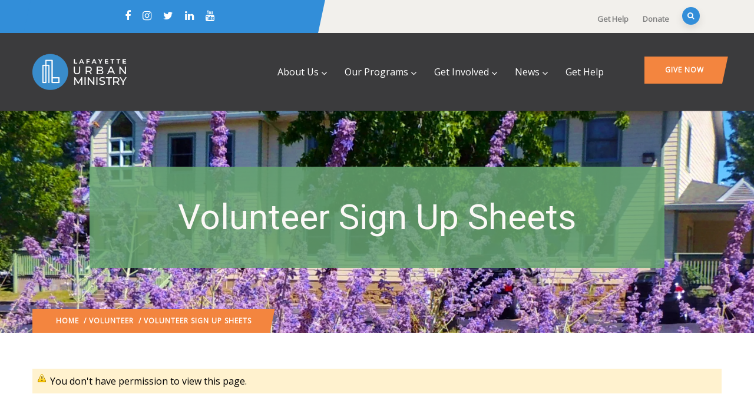

--- FILE ---
content_type: text/html; charset=UTF-8
request_url: https://www.lumserve.org/volunteer/volunteer-sign-up-sheets/?sheet_id=87&task_id=667&date=2023-03-17
body_size: 88984
content:

<!DOCTYPE html>
<html lang="en-US" class="no-js">
<head>
  <meta http-equiv="content-type" content="text/html; charset=UTF-8">
  <meta name="apple-touch-fullscreen" content="yes"/>
  <meta name="MobileOptimized" content="320"/>
  <meta name="viewport" content="width=device-width, initial-scale=1, maximum-scale=1, user-scalable=no">
  <link rel="profile" href="http://https//gmpg.org/xfn/11">
  <meta name='robots' content='index, follow, max-image-preview:large, max-snippet:-1, max-video-preview:-1' />

	<!-- This site is optimized with the Yoast SEO plugin v26.7 - https://yoast.com/wordpress/plugins/seo/ -->
	<title>Volunteer Sign Up Sheets - Lafayette Urban Ministry</title>
	<link rel="canonical" href="https://www.lumserve.org/volunteer/volunteer-sign-up-sheets/" />
	<meta property="og:locale" content="en_US" />
	<meta property="og:type" content="article" />
	<meta property="og:title" content="Volunteer Sign Up Sheets - Lafayette Urban Ministry" />
	<meta property="og:url" content="https://www.lumserve.org/volunteer/volunteer-sign-up-sheets/" />
	<meta property="og:site_name" content="Lafayette Urban Ministry" />
	<meta property="article:publisher" content="https://www.facebook.com/lumserve" />
	<meta property="article:modified_time" content="2025-11-05T09:56:54+00:00" />
	<meta name="twitter:card" content="summary_large_image" />
	<meta name="twitter:site" content="@lumserve" />
	<meta name="twitter:label1" content="Est. reading time" />
	<meta name="twitter:data1" content="1 minute" />
	<script type="application/ld+json" class="yoast-schema-graph">{"@context":"https://schema.org","@graph":[{"@type":"WebPage","@id":"https://www.lumserve.org/volunteer/volunteer-sign-up-sheets/","url":"https://www.lumserve.org/volunteer/volunteer-sign-up-sheets/","name":"Volunteer Sign Up Sheets - Lafayette Urban Ministry","isPartOf":{"@id":"https://www.lumserve.org/#website"},"datePublished":"2015-06-09T21:59:15+00:00","dateModified":"2025-11-05T09:56:54+00:00","breadcrumb":{"@id":"https://www.lumserve.org/volunteer/volunteer-sign-up-sheets/#breadcrumb"},"inLanguage":"en-US","potentialAction":[{"@type":"ReadAction","target":["https://www.lumserve.org/volunteer/volunteer-sign-up-sheets/"]}]},{"@type":"BreadcrumbList","@id":"https://www.lumserve.org/volunteer/volunteer-sign-up-sheets/#breadcrumb","itemListElement":[{"@type":"ListItem","position":1,"name":"Home","item":"https://www.lumserve.org/"},{"@type":"ListItem","position":2,"name":"Volunteer","item":"https://www.lumserve.org/volunteer/"},{"@type":"ListItem","position":3,"name":"Volunteer Sign Up Sheets"}]},{"@type":"WebSite","@id":"https://www.lumserve.org/#website","url":"https://www.lumserve.org/","name":"Lafayette Urban Ministry","description":"Tackling basic human needs &amp; uplifting the people of Greater Lafayette","potentialAction":[{"@type":"SearchAction","target":{"@type":"EntryPoint","urlTemplate":"https://www.lumserve.org/?s={search_term_string}"},"query-input":{"@type":"PropertyValueSpecification","valueRequired":true,"valueName":"search_term_string"}}],"inLanguage":"en-US"}]}</script>
	<!-- / Yoast SEO plugin. -->


<link rel='dns-prefetch' href='//cdnjs.cloudflare.com' />
<link rel='dns-prefetch' href='//stats.wp.com' />
<link rel='dns-prefetch' href='//fonts.googleapis.com' />
<link rel='dns-prefetch' href='//v0.wordpress.com' />
<link rel='dns-prefetch' href='//widgets.wp.com' />
<link rel='dns-prefetch' href='//s0.wp.com' />
<link rel='dns-prefetch' href='//0.gravatar.com' />
<link rel='dns-prefetch' href='//1.gravatar.com' />
<link rel='dns-prefetch' href='//2.gravatar.com' />
<link rel='preconnect' href='//i0.wp.com' />
<link rel='preconnect' href='https://fonts.gstatic.com' crossorigin />
<link rel="alternate" type="application/rss+xml" title="Lafayette Urban Ministry &raquo; Feed" href="https://www.lumserve.org/feed/" />
<link rel="alternate" type="application/rss+xml" title="Lafayette Urban Ministry &raquo; Comments Feed" href="https://www.lumserve.org/comments/feed/" />
<style id='wp-img-auto-sizes-contain-inline-css' type='text/css'>
img:is([sizes=auto i],[sizes^="auto," i]){contain-intrinsic-size:3000px 1500px}
/*# sourceURL=wp-img-auto-sizes-contain-inline-css */
</style>
<style id='wp-emoji-styles-inline-css' type='text/css'>

	img.wp-smiley, img.emoji {
		display: inline !important;
		border: none !important;
		box-shadow: none !important;
		height: 1em !important;
		width: 1em !important;
		margin: 0 0.07em !important;
		vertical-align: -0.1em !important;
		background: none !important;
		padding: 0 !important;
	}
/*# sourceURL=wp-emoji-styles-inline-css */
</style>
<link rel='stylesheet' id='wp-block-library-css' href='https://www.lumserve.org/wp-includes/css/dist/block-library/style.min.css?ver=6.9' type='text/css' media='all' />
<style id='wp-block-library-theme-inline-css' type='text/css'>
.wp-block-audio :where(figcaption){color:#555;font-size:13px;text-align:center}.is-dark-theme .wp-block-audio :where(figcaption){color:#ffffffa6}.wp-block-audio{margin:0 0 1em}.wp-block-code{border:1px solid #ccc;border-radius:4px;font-family:Menlo,Consolas,monaco,monospace;padding:.8em 1em}.wp-block-embed :where(figcaption){color:#555;font-size:13px;text-align:center}.is-dark-theme .wp-block-embed :where(figcaption){color:#ffffffa6}.wp-block-embed{margin:0 0 1em}.blocks-gallery-caption{color:#555;font-size:13px;text-align:center}.is-dark-theme .blocks-gallery-caption{color:#ffffffa6}:root :where(.wp-block-image figcaption){color:#555;font-size:13px;text-align:center}.is-dark-theme :root :where(.wp-block-image figcaption){color:#ffffffa6}.wp-block-image{margin:0 0 1em}.wp-block-pullquote{border-bottom:4px solid;border-top:4px solid;color:currentColor;margin-bottom:1.75em}.wp-block-pullquote :where(cite),.wp-block-pullquote :where(footer),.wp-block-pullquote__citation{color:currentColor;font-size:.8125em;font-style:normal;text-transform:uppercase}.wp-block-quote{border-left:.25em solid;margin:0 0 1.75em;padding-left:1em}.wp-block-quote cite,.wp-block-quote footer{color:currentColor;font-size:.8125em;font-style:normal;position:relative}.wp-block-quote:where(.has-text-align-right){border-left:none;border-right:.25em solid;padding-left:0;padding-right:1em}.wp-block-quote:where(.has-text-align-center){border:none;padding-left:0}.wp-block-quote.is-large,.wp-block-quote.is-style-large,.wp-block-quote:where(.is-style-plain){border:none}.wp-block-search .wp-block-search__label{font-weight:700}.wp-block-search__button{border:1px solid #ccc;padding:.375em .625em}:where(.wp-block-group.has-background){padding:1.25em 2.375em}.wp-block-separator.has-css-opacity{opacity:.4}.wp-block-separator{border:none;border-bottom:2px solid;margin-left:auto;margin-right:auto}.wp-block-separator.has-alpha-channel-opacity{opacity:1}.wp-block-separator:not(.is-style-wide):not(.is-style-dots){width:100px}.wp-block-separator.has-background:not(.is-style-dots){border-bottom:none;height:1px}.wp-block-separator.has-background:not(.is-style-wide):not(.is-style-dots){height:2px}.wp-block-table{margin:0 0 1em}.wp-block-table td,.wp-block-table th{word-break:normal}.wp-block-table :where(figcaption){color:#555;font-size:13px;text-align:center}.is-dark-theme .wp-block-table :where(figcaption){color:#ffffffa6}.wp-block-video :where(figcaption){color:#555;font-size:13px;text-align:center}.is-dark-theme .wp-block-video :where(figcaption){color:#ffffffa6}.wp-block-video{margin:0 0 1em}:root :where(.wp-block-template-part.has-background){margin-bottom:0;margin-top:0;padding:1.25em 2.375em}
/*# sourceURL=/wp-includes/css/dist/block-library/theme.min.css */
</style>
<style id='classic-theme-styles-inline-css' type='text/css'>
/*! This file is auto-generated */
.wp-block-button__link{color:#fff;background-color:#32373c;border-radius:9999px;box-shadow:none;text-decoration:none;padding:calc(.667em + 2px) calc(1.333em + 2px);font-size:1.125em}.wp-block-file__button{background:#32373c;color:#fff;text-decoration:none}
/*# sourceURL=/wp-includes/css/classic-themes.min.css */
</style>
<link rel='stylesheet' id='mediaelement-css' href='https://www.lumserve.org/wp-includes/js/mediaelement/mediaelementplayer-legacy.min.css?ver=4.2.17' type='text/css' media='all' />
<link rel='stylesheet' id='wp-mediaelement-css' href='https://www.lumserve.org/wp-includes/js/mediaelement/wp-mediaelement.min.css?ver=6.9' type='text/css' media='all' />
<style id='jetpack-sharing-buttons-style-inline-css' type='text/css'>
.jetpack-sharing-buttons__services-list{display:flex;flex-direction:row;flex-wrap:wrap;gap:0;list-style-type:none;margin:5px;padding:0}.jetpack-sharing-buttons__services-list.has-small-icon-size{font-size:12px}.jetpack-sharing-buttons__services-list.has-normal-icon-size{font-size:16px}.jetpack-sharing-buttons__services-list.has-large-icon-size{font-size:24px}.jetpack-sharing-buttons__services-list.has-huge-icon-size{font-size:36px}@media print{.jetpack-sharing-buttons__services-list{display:none!important}}.editor-styles-wrapper .wp-block-jetpack-sharing-buttons{gap:0;padding-inline-start:0}ul.jetpack-sharing-buttons__services-list.has-background{padding:1.25em 2.375em}
/*# sourceURL=https://www.lumserve.org/wp-content/plugins/jetpack/_inc/blocks/sharing-buttons/view.css */
</style>
<style id='global-styles-inline-css' type='text/css'>
:root{--wp--preset--aspect-ratio--square: 1;--wp--preset--aspect-ratio--4-3: 4/3;--wp--preset--aspect-ratio--3-4: 3/4;--wp--preset--aspect-ratio--3-2: 3/2;--wp--preset--aspect-ratio--2-3: 2/3;--wp--preset--aspect-ratio--16-9: 16/9;--wp--preset--aspect-ratio--9-16: 9/16;--wp--preset--color--black: #000000;--wp--preset--color--cyan-bluish-gray: #abb8c3;--wp--preset--color--white: #ffffff;--wp--preset--color--pale-pink: #f78da7;--wp--preset--color--vivid-red: #cf2e2e;--wp--preset--color--luminous-vivid-orange: #ff6900;--wp--preset--color--luminous-vivid-amber: #fcb900;--wp--preset--color--light-green-cyan: #7bdcb5;--wp--preset--color--vivid-green-cyan: #00d084;--wp--preset--color--pale-cyan-blue: #8ed1fc;--wp--preset--color--vivid-cyan-blue: #0693e3;--wp--preset--color--vivid-purple: #9b51e0;--wp--preset--gradient--vivid-cyan-blue-to-vivid-purple: linear-gradient(135deg,rgb(6,147,227) 0%,rgb(155,81,224) 100%);--wp--preset--gradient--light-green-cyan-to-vivid-green-cyan: linear-gradient(135deg,rgb(122,220,180) 0%,rgb(0,208,130) 100%);--wp--preset--gradient--luminous-vivid-amber-to-luminous-vivid-orange: linear-gradient(135deg,rgb(252,185,0) 0%,rgb(255,105,0) 100%);--wp--preset--gradient--luminous-vivid-orange-to-vivid-red: linear-gradient(135deg,rgb(255,105,0) 0%,rgb(207,46,46) 100%);--wp--preset--gradient--very-light-gray-to-cyan-bluish-gray: linear-gradient(135deg,rgb(238,238,238) 0%,rgb(169,184,195) 100%);--wp--preset--gradient--cool-to-warm-spectrum: linear-gradient(135deg,rgb(74,234,220) 0%,rgb(151,120,209) 20%,rgb(207,42,186) 40%,rgb(238,44,130) 60%,rgb(251,105,98) 80%,rgb(254,248,76) 100%);--wp--preset--gradient--blush-light-purple: linear-gradient(135deg,rgb(255,206,236) 0%,rgb(152,150,240) 100%);--wp--preset--gradient--blush-bordeaux: linear-gradient(135deg,rgb(254,205,165) 0%,rgb(254,45,45) 50%,rgb(107,0,62) 100%);--wp--preset--gradient--luminous-dusk: linear-gradient(135deg,rgb(255,203,112) 0%,rgb(199,81,192) 50%,rgb(65,88,208) 100%);--wp--preset--gradient--pale-ocean: linear-gradient(135deg,rgb(255,245,203) 0%,rgb(182,227,212) 50%,rgb(51,167,181) 100%);--wp--preset--gradient--electric-grass: linear-gradient(135deg,rgb(202,248,128) 0%,rgb(113,206,126) 100%);--wp--preset--gradient--midnight: linear-gradient(135deg,rgb(2,3,129) 0%,rgb(40,116,252) 100%);--wp--preset--font-size--small: 13px;--wp--preset--font-size--medium: 20px;--wp--preset--font-size--large: 36px;--wp--preset--font-size--x-large: 42px;--wp--preset--spacing--20: 0.44rem;--wp--preset--spacing--30: 0.67000000000000004rem;--wp--preset--spacing--40: 1rem;--wp--preset--spacing--50: 1.5rem;--wp--preset--spacing--60: 2.25rem;--wp--preset--spacing--70: 3.3799999999999999rem;--wp--preset--spacing--80: 5.0599999999999996rem;--wp--preset--shadow--natural: 6px 6px 9px rgba(0, 0, 0, 0.2);--wp--preset--shadow--deep: 12px 12px 50px rgba(0, 0, 0, 0.4);--wp--preset--shadow--sharp: 6px 6px 0px rgba(0, 0, 0, 0.2);--wp--preset--shadow--outlined: 6px 6px 0px -3px rgb(255, 255, 255), 6px 6px rgb(0, 0, 0);--wp--preset--shadow--crisp: 6px 6px 0px rgb(0, 0, 0);}:where(.is-layout-flex){gap: 0.5em;}:where(.is-layout-grid){gap: 0.5em;}body .is-layout-flex{display: flex;}.is-layout-flex{flex-wrap: wrap;align-items: center;}.is-layout-flex > :is(*, div){margin: 0;}body .is-layout-grid{display: grid;}.is-layout-grid > :is(*, div){margin: 0;}:where(.wp-block-columns.is-layout-flex){gap: 2em;}:where(.wp-block-columns.is-layout-grid){gap: 2em;}:where(.wp-block-post-template.is-layout-flex){gap: 1.25em;}:where(.wp-block-post-template.is-layout-grid){gap: 1.25em;}.has-black-color{color: var(--wp--preset--color--black) !important;}.has-cyan-bluish-gray-color{color: var(--wp--preset--color--cyan-bluish-gray) !important;}.has-white-color{color: var(--wp--preset--color--white) !important;}.has-pale-pink-color{color: var(--wp--preset--color--pale-pink) !important;}.has-vivid-red-color{color: var(--wp--preset--color--vivid-red) !important;}.has-luminous-vivid-orange-color{color: var(--wp--preset--color--luminous-vivid-orange) !important;}.has-luminous-vivid-amber-color{color: var(--wp--preset--color--luminous-vivid-amber) !important;}.has-light-green-cyan-color{color: var(--wp--preset--color--light-green-cyan) !important;}.has-vivid-green-cyan-color{color: var(--wp--preset--color--vivid-green-cyan) !important;}.has-pale-cyan-blue-color{color: var(--wp--preset--color--pale-cyan-blue) !important;}.has-vivid-cyan-blue-color{color: var(--wp--preset--color--vivid-cyan-blue) !important;}.has-vivid-purple-color{color: var(--wp--preset--color--vivid-purple) !important;}.has-black-background-color{background-color: var(--wp--preset--color--black) !important;}.has-cyan-bluish-gray-background-color{background-color: var(--wp--preset--color--cyan-bluish-gray) !important;}.has-white-background-color{background-color: var(--wp--preset--color--white) !important;}.has-pale-pink-background-color{background-color: var(--wp--preset--color--pale-pink) !important;}.has-vivid-red-background-color{background-color: var(--wp--preset--color--vivid-red) !important;}.has-luminous-vivid-orange-background-color{background-color: var(--wp--preset--color--luminous-vivid-orange) !important;}.has-luminous-vivid-amber-background-color{background-color: var(--wp--preset--color--luminous-vivid-amber) !important;}.has-light-green-cyan-background-color{background-color: var(--wp--preset--color--light-green-cyan) !important;}.has-vivid-green-cyan-background-color{background-color: var(--wp--preset--color--vivid-green-cyan) !important;}.has-pale-cyan-blue-background-color{background-color: var(--wp--preset--color--pale-cyan-blue) !important;}.has-vivid-cyan-blue-background-color{background-color: var(--wp--preset--color--vivid-cyan-blue) !important;}.has-vivid-purple-background-color{background-color: var(--wp--preset--color--vivid-purple) !important;}.has-black-border-color{border-color: var(--wp--preset--color--black) !important;}.has-cyan-bluish-gray-border-color{border-color: var(--wp--preset--color--cyan-bluish-gray) !important;}.has-white-border-color{border-color: var(--wp--preset--color--white) !important;}.has-pale-pink-border-color{border-color: var(--wp--preset--color--pale-pink) !important;}.has-vivid-red-border-color{border-color: var(--wp--preset--color--vivid-red) !important;}.has-luminous-vivid-orange-border-color{border-color: var(--wp--preset--color--luminous-vivid-orange) !important;}.has-luminous-vivid-amber-border-color{border-color: var(--wp--preset--color--luminous-vivid-amber) !important;}.has-light-green-cyan-border-color{border-color: var(--wp--preset--color--light-green-cyan) !important;}.has-vivid-green-cyan-border-color{border-color: var(--wp--preset--color--vivid-green-cyan) !important;}.has-pale-cyan-blue-border-color{border-color: var(--wp--preset--color--pale-cyan-blue) !important;}.has-vivid-cyan-blue-border-color{border-color: var(--wp--preset--color--vivid-cyan-blue) !important;}.has-vivid-purple-border-color{border-color: var(--wp--preset--color--vivid-purple) !important;}.has-vivid-cyan-blue-to-vivid-purple-gradient-background{background: var(--wp--preset--gradient--vivid-cyan-blue-to-vivid-purple) !important;}.has-light-green-cyan-to-vivid-green-cyan-gradient-background{background: var(--wp--preset--gradient--light-green-cyan-to-vivid-green-cyan) !important;}.has-luminous-vivid-amber-to-luminous-vivid-orange-gradient-background{background: var(--wp--preset--gradient--luminous-vivid-amber-to-luminous-vivid-orange) !important;}.has-luminous-vivid-orange-to-vivid-red-gradient-background{background: var(--wp--preset--gradient--luminous-vivid-orange-to-vivid-red) !important;}.has-very-light-gray-to-cyan-bluish-gray-gradient-background{background: var(--wp--preset--gradient--very-light-gray-to-cyan-bluish-gray) !important;}.has-cool-to-warm-spectrum-gradient-background{background: var(--wp--preset--gradient--cool-to-warm-spectrum) !important;}.has-blush-light-purple-gradient-background{background: var(--wp--preset--gradient--blush-light-purple) !important;}.has-blush-bordeaux-gradient-background{background: var(--wp--preset--gradient--blush-bordeaux) !important;}.has-luminous-dusk-gradient-background{background: var(--wp--preset--gradient--luminous-dusk) !important;}.has-pale-ocean-gradient-background{background: var(--wp--preset--gradient--pale-ocean) !important;}.has-electric-grass-gradient-background{background: var(--wp--preset--gradient--electric-grass) !important;}.has-midnight-gradient-background{background: var(--wp--preset--gradient--midnight) !important;}.has-small-font-size{font-size: var(--wp--preset--font-size--small) !important;}.has-medium-font-size{font-size: var(--wp--preset--font-size--medium) !important;}.has-large-font-size{font-size: var(--wp--preset--font-size--large) !important;}.has-x-large-font-size{font-size: var(--wp--preset--font-size--x-large) !important;}
:where(.wp-block-post-template.is-layout-flex){gap: 1.25em;}:where(.wp-block-post-template.is-layout-grid){gap: 1.25em;}
:where(.wp-block-term-template.is-layout-flex){gap: 1.25em;}:where(.wp-block-term-template.is-layout-grid){gap: 1.25em;}
:where(.wp-block-columns.is-layout-flex){gap: 2em;}:where(.wp-block-columns.is-layout-grid){gap: 2em;}
:root :where(.wp-block-pullquote){font-size: 1.5em;line-height: 1.6;}
/*# sourceURL=global-styles-inline-css */
</style>
<link rel='stylesheet' id='ivory-search-styles-css' href='https://www.lumserve.org/wp-content/plugins/add-search-to-menu/public/css/ivory-search.min.css?ver=5.5.13' type='text/css' media='all' />
<link rel='stylesheet' id='pta-sus-style-css' href='https://www.lumserve.org/wp-content/plugins/pta-volunteer-sign-up-sheets/classes/../assets/css/style.min.css?ver=6.9' type='text/css' media='all' />
<link rel='stylesheet' id='jetpack_likes-css' href='https://www.lumserve.org/wp-content/plugins/jetpack/modules/likes/style.css?ver=15.4' type='text/css' media='all' />
<style id='jetpack_facebook_likebox-inline-css' type='text/css'>
.widget_facebook_likebox {
	overflow: hidden;
}

/*# sourceURL=https://www.lumserve.org/wp-content/plugins/jetpack/modules/widgets/facebook-likebox/style.css */
</style>
<link rel='stylesheet' id='oxpitan-fonts-css' href='https://fonts.googleapis.com/css?family=Playfair+Display:400,700,900%7CPoppins:400,500,600,700&#038;subset' type='text/css' media='all' />
<link rel='stylesheet' id='lightgallery-css' href='https://www.lumserve.org/wp-content/themes/oxpitan/js/lightgallery/css/lightgallery.min.css?ver=6.9' type='text/css' media='all' />
<link rel='stylesheet' id='owl-carousel-css' href='https://www.lumserve.org/wp-content/themes/oxpitan/js/owl-carousel/assets/owl.carousel.css?ver=6.9' type='text/css' media='all' />
<link rel='stylesheet' id='magnific-css' href='https://www.lumserve.org/wp-content/themes/oxpitan/js/magnific/magnific-popup.css?ver=6.9' type='text/css' media='all' />
<link rel='stylesheet' id='fontawesome-css' href='https://www.lumserve.org/wp-content/themes/oxpitan/css/fontawesome/css/font-awesome.css?ver=6.9' type='text/css' media='all' />
<link rel='stylesheet' id='oxpitan-icons-css' href='https://www.lumserve.org/wp-content/themes/oxpitan/css/icon-custom.css?ver=6.9' type='text/css' media='all' />
<link rel='stylesheet' id='oxpitan-style-css' href='https://www.lumserve.org/wp-content/themes/oxpitan/style.css?ver=6.9' type='text/css' media='all' />
<link rel='stylesheet' id='bootstrap-css' href='https://www.lumserve.org/wp-content/themes/oxpitan/css/bootstrap.css?ver=1.1.8' type='text/css' media='all' />
<link rel='stylesheet' id='oxpitan-woocoomerce-css' href='https://www.lumserve.org/wp-content/themes/oxpitan/css/woocommerce.css?ver=1.1.8' type='text/css' media='all' />
<link rel='stylesheet' id='oxpitan-template-css' href='https://www.lumserve.org/wp-content/themes/oxpitan/css/template.css?ver=1.1.8' type='text/css' media='all' />
<link rel="preload" as="style" href="https://fonts.googleapis.com/css?family=Open%20Sans%7CRoboto&#038;display=swap&#038;ver=1755617814" /><link rel="stylesheet" href="https://fonts.googleapis.com/css?family=Open%20Sans%7CRoboto&#038;display=swap&#038;ver=1755617814" media="print" onload="this.media='all'"><noscript><link rel="stylesheet" href="https://fonts.googleapis.com/css?family=Open%20Sans%7CRoboto&#038;display=swap&#038;ver=1755617814" /></noscript><link rel='stylesheet' id='oxpitan-custom-style-css' href='https://www.lumserve.org/wp-content/themes/oxpitan/css/custom_script.css?ver=6.9' type='text/css' media='all' />
<style id='oxpitan-custom-style-inline-css' type='text/css'>
body, .btn-theme, .btn-theme-second, .btn, .btn-white, .btn-black, .btn-give-theme, button.give-btn, input[type*="submit"]:not(.fa), .megamenu-main .widget .widget-title, .megamenu-main .widget .widgettitle, .gva-vertical-menu ul.navbar-nav li a{font-family:Open Sans,sans-serif;}h1, h2, h3, h4, h5, h6,.h1, .h2, .h3, .h4, .h5, .h6,#wp-calendar caption, .gsc-call-to-action .title, .gsc-icon-box .highlight_content .title, .milestone-block.style-1 .box-content .milestone-content .milestone-number-inner,.milestone-block.style-2 .box-content .milestone-content .milestone-number-inner, .gsc-icon-box-styles.style-1 .content-inner .title, .gsc-icon-box-styles.style-2 .content-inner .title,.gsc-icon-box-styles.style-3 .content-inner .title, .gva-posts-grid .posts-grid-filter ul.nav-tabs > li > a, .gva-testimonial-carousel.style-1 .icon-quote, .gva-testimonial-carousel.style-1 .testimonial-item .testimonial-content,.testimonial-node-1 .testimonial-content .quote, .testimonial-node-1 .testimonial-content .info .right .title, .gsc-pricing .content-inner .plan-price .price-value, .widget_recent_comments ul li, .widget_rss ul > li a, .widget_recent_entries ul > li a,.widget_pages ul > li > a, .single.single-post #wp-content > article.post .content-top.entry-meta, .post-navigation a, .event-block .event-image .event-date .day, .event-block .event-content .event-info .title, .event-single .meta-block .block-title, .portfolio-v1 .content-inner .title a, .single-portfolio .portfolio-content .portfolio-information ul li .label, .give-block-2 .give-block-content .give-content .give__meta-top .raised, .give-block-2 .give-block-content .give-content .give__meta-top .percentage,.gives-form-carousel-2 .tab-carousel-nav .link-service, .gives-form-carousel-2 .tab-carousel-nav .link-service .cat-links a, .content-single-give-form #give_purchase_form_wrap legend, .content-single-give-form #give-payment-mode-select legend, .team-block.team-v1 .team-name,.team-block.team-v2 .team-content .team-name, #comments .nav-links .nav-previous a, #comments .nav-links .nav-next a, #comments ol.comment-list .vcard .fn{font-family:Roboto,sans-serif;}.header-v1 .header-bottom .header-bottom-inner .logo, .header-v2 .header-bottom .header-bottom-inner .logo{width: 160px;}.header-v1 .header-bottom .header-bottom-inner, .header-v2 .header-bottom .header-bottom-inner{padding-left: 170px;}body{color:#0A0A0A;}.header-mainmenu, .header-v1 .header-bottom, .header-v2 .header-bottom, .header-v4 .header-bottom, .header-v4 .header-bottom .header-bottom-inner{background: #3B3B3D!important;}ul.gva-main-menu > li > a, .menu-light-style .gva-nav-menu > li > a{color: #FFFFFF!important;}ul.gva-main-menu > li > a:hover, ul.gva-main-menu > li > a:focus, ul.gva-main-menu > li > a:active{color: #328ED9!important;}ul.gva-main-menu .submenu-inner {background: #FFFFFF!important;}ul.gva-main-menu .submenu-inner {color: #000000;}ul.gva-main-menu .submenu-inner a {color: #000000;}ul.gva-main-menu .submenu-inner a:hover, ul.gva-main-menu .submenu-inner a:active, ul.gva-main-menu .submenu-inner a:focus {color: #328ED9!important;}div.page a{color: #328ED9;}#wp-footer {background: #F3853F!important;}#wp-footer {color: #FFFFFF;}
/*# sourceURL=oxpitan-custom-style-inline-css */
</style>
<link rel='stylesheet' id='oxpitan-scheme-color-css' href='https://www.lumserve.org/wp-content/themes/oxpitan/css/custom_script.css?ver=6.9' type='text/css' media='all' />
<style id='oxpitan-scheme-color-inline-css' type='text/css'>
.green.give-block .campaign-action .btn-give-theme{background:#67A672;}.green.give-block .campaign-action .btn-give-theme::before{background:#67A672;}.green.give-block .give__progress-bar{background-color:#67A672;}.green.give-block .give__progress .give__progress-bar .percentage{background:#67A672;}.green.give-block .give__progress .give__progress-bar .percentage::after{border-top-color:#67A672;}.green.give-block .form-content .form-content-inner .campaign-content-inner .title a:hover{color:#67A672;}.team-v2 .green.bg-overlay{background:#67A672;}.green.event-block .event-image .event-date, .green.event-block .event-image .event-date:before{background:#67A672;}.green.event-block .event-content .event-meta{color:#67A672;}.green.event-block .event-content .event-info .title a:hover{color:#67A672;}.green.gallery-post .background-overlay{background:#67A672;}.blue.give-block .campaign-action .btn-give-theme{background:#328ED9;}.blue.give-block .campaign-action .btn-give-theme::before{background:#328ED9;}.blue.give-block .give__progress-bar{background-color:#328ED9;}.blue.give-block .give__progress .give__progress-bar .percentage{background:#328ED9;}.blue.give-block .give__progress .give__progress-bar .percentage::after{border-top-color:#328ED9;}.blue.give-block .form-content .form-content-inner .campaign-content-inner .title a:hover{color:#328ED9;}.team-v2 .blue.bg-overlay{background:#328ED9;}.blue.event-block .event-image .event-date, .blue.event-block .event-image .event-date:before{background:#328ED9;}.blue.event-block .event-content .event-meta{color:#328ED9;}.blue.event-block .event-content .event-info .title a:hover{color:#328ED9;}.blue.gallery-post .background-overlay{background:#328ED9;}.orange.give-block .campaign-action .btn-give-theme{background:#F3853F;}.orange.give-block .campaign-action .btn-give-theme::before{background:#F3853F;}.orange.give-block .give__progress-bar{background-color:#F3853F;}.orange.give-block .give__progress .give__progress-bar .percentage{background:#F3853F;}.orange.give-block .give__progress .give__progress-bar .percentage::after{border-top-color:#F3853F;}.orange.give-block .form-content .form-content-inner .campaign-content-inner .title a:hover{color:#F3853F;}.team-v2 .orange.bg-overlay{background:#F3853F;}.orange.event-block .event-image .event-date, .orange.event-block .event-image .event-date:before{background:#F3853F;}.orange.event-block .event-content .event-meta{color:#F3853F;}.orange.event-block .event-content .event-info .title a:hover{color:#F3853F;}.orange.gallery-post .background-overlay{background:#F3853F;}.gray.give-block .campaign-action .btn-give-theme{background:#3B3B3D;}.gray.give-block .campaign-action .btn-give-theme::before{background:#3B3B3D;}.gray.give-block .give__progress-bar{background-color:#3B3B3D;}.gray.give-block .give__progress .give__progress-bar .percentage{background:#3B3B3D;}.gray.give-block .give__progress .give__progress-bar .percentage::after{border-top-color:#3B3B3D;}.gray.give-block .form-content .form-content-inner .campaign-content-inner .title a:hover{color:#3B3B3D;}.team-v2 .gray.bg-overlay{background:#3B3B3D;}.gray.event-block .event-image .event-date, .gray.event-block .event-image .event-date:before{background:#3B3B3D;}.gray.event-block .event-content .event-meta{color:#3B3B3D;}.gray.event-block .event-content .event-info .title a:hover{color:#3B3B3D;}.gray.gallery-post .background-overlay{background:#3B3B3D;}
/*# sourceURL=oxpitan-scheme-color-inline-css */
</style>
<link rel='stylesheet' id='oxpitan-custom-style-color-css' href='https://www.lumserve.org/wp-content/themes/oxpitan/css/custom_script.css?ver=6.9' type='text/css' media='all' />
<style id='oxpitan-custom-style-color-inline-css' type='text/css'>
a:hover { color: #328ED9;}.page-links > a, .page-links > span:not(.page-links-title) { background: #328ED9;} ul.feature-list > li:after { color: #328ED9;}.pager .paginations a { background: #328ED9;}.pager .paginations a:before { background: #328ED9;}.bg-theme { background: #328ED9 !important;}.text-theme { color: #328ED9 !important;}.btn-theme, .btn-theme-second, .btn, .btn-white, .btn-black, .btn-give-theme, button.give-btn { background: #328ED9;}.btn-theme:before, .btn-theme-second:before, .btn:before, .btn-white:before, .btn-black:before, .btn-give-theme:before, button.give-btn:before { background: #328ED9;}.btn-inline { color: #328ED9;}.btn-inline:after { color: #328ED9;}input[type*="submit"]:not(.fa) { background: #328ED9;}input[type*="submit"]:not(.fa):before { background: #328ED9;}.socials a i { background: #328ED9;}#wp-footer a:hover { color: #328ED9;}.topbar .topbar-information i { color: #328ED9;}.topbar .header-right .header-social .socials > li a:hover { color: #328ED9;}.topbar .header-right .mini-cart-header .mini-cart .mini-cart-items { background: #328ED9;}.gva-search .control-search { background: #328ED9;}.header-mobile .mini-cart-header a.mini-cart .mini-cart-items { background: #328ED9;}ul.gva-nav-menu > li .submenu-inner li a:hover, ul.gva-nav-menu > li .submenu-inner li a:focus, ul.gva-nav-menu > li .submenu-inner li a:active, ul.gva-nav-menu > li ul.submenu-inner li a:hover, ul.gva-nav-menu > li ul.submenu-inner li a:focus, ul.gva-nav-menu > li ul.submenu-inner li a:active { color: #328ED9;}.gavias-off-canvas-toggle { background: #328ED9;}#gavias-off-canvas .off-canvas-top .top-social > a:hover { background: #328ED9; border-color: #328ED9;}#gavias-off-canvas .off-canvas-top .gavias-off-canvas-close:hover { background: #328ED9;}#gavias-off-canvas ul#menu-main-menu > li > a.active > a { color: #328ED9;}#gavias-off-canvas ul#menu-main-menu > li .submenu-inner.dropdown-menu li a:hover, #gavias-off-canvas ul#menu-main-menu > li .submenu-inner.dropdown-menu li a:focus { color: #328ED9;}#gavias-off-canvas ul#menu-main-menu > li .submenu-inner.dropdown-menu li.active > a { color: #328ED9;}.gva-offcanvas-content a:hover { color: #328ED9;}.gva-offcanvas-content .close-canvas a:hover { color: #328ED9;}.gva-offcanvas-content #gva-mobile-menu ul.gva-mobile-menu > li a:hover { color: #328ED9;}.gva-offcanvas-content #gva-mobile-menu ul.gva-mobile-menu > li.menu-item-has-children .caret:hover { color: #328ED9;}.megamenu-main .widget.widget-html ul li strong { color: #328ED9;}.gva-vertical-menu.widget > .widget-title { background-color: #328ED9;}.row-gradient-darkblue { background-color: #328ED9;}.gva-productscategory-navigation .widget-title { background: #328ED9;}.gva-products-list .widget-title { background: #328ED9;}.gva-social-links.style-v2 ul.socials > li > a:hover { color: #328ED9;}.gsc-team .team-position { color: #328ED9;}.gsc-team.team-horizontal .team-header .social-list a:hover { color: #328ED9 !important;}.gsc-team.team-horizontal .team-name:after { background: #328ED9;}.gsc-team.team-vertical .team-body .info { background: #328ED9;}.post-small .post .cat-links a { color: #328ED9;}.gsc-icon-box .highlight-icon .icon-container { color: #328ED9;}.gsc-icon-box.icon-background .highlight-icon .icon-container.bg-theme:after { background: #328ED9;}.gsc-icon-box.icon-background.icon-border .highlight-icon .icon-container.bg-theme { border-color: #328ED9;}.gsc-icon-box.icon-border:not(.icon-background) .highlight-icon .icon-container { color: #328ED9;}.gsc-icon-box.text-light .title a:hover { color: #328ED9;}.gallery-post .background-overlay { background: #328ED9;}.gsc-icon-box-styles.style-2 .block-content:before { background: #328ED9;}.gsc-icon-box-styles.style-2 .block-content:after { background: #328ED9;}.gsc-icon-box-styles.style-3 .block-content:before { background: #328ED9;}.gsc-icon-box-styles.style-3 .block-content:after { background: #328ED9;}.gsc-heading .sub-title { color: #328ED9;}.gsc-image-content.skin-v1:before { background: #328ED9;}.gsc-image-content.skin-v3 .image:after { background: #328ED9;}.gsc-image-content.skin-v3 .box-background span { background: #328ED9;}.gsc-image-content.skin-v3 .box-background:before { background: #328ED9;}.gva-posts-grid .posts-grid-filter ul.nav-tabs > li > a.active { color: #328ED9;}.testimonial-node-1 .testimonial-content .quote:after { color: #328ED9;}.testimonial-node-1 .testimonial-content .info .right .title { color: #328ED9;}.testimonial-grid .item-grid .testimonials-profile:after { background: #328ED9;}.testimonial-grid .item-grid .testimonials-profile .right .job { color: #328ED9;}.gva-socials ul.social-links li a { background: #328ED9;}.gva-socials ul.social-links li a:before { background: #328ED9;}.color-theme .widget-title, .color-theme .widgettitle { color: #328ED9 !important;}.wp-sidebar ul li a:hover { color: #328ED9;} #wp-footer .widget ul li a:hover, #wp-footer .wpb_single_image ul li a:hover { color: #328ED9;}.widget_tag_cloud .tagcloud > a:hover { background: #328ED9;}.widget_categories ul > li > a:hover, .widget_archive ul > li > a:hover, .sidebar .widget_nav_menu ul > li > a:hover, .widget_pages ul > li > a:hover, .widget_meta ul > li > a:hover { color: #328ED9 !important;}.widget_rss > ul li .rss-date { color: #328ED9;}.opening-time .phone { color: #328ED9;}.info-shop .item a:hover { color: #328ED9;}.widget_gva_give_categories_widget ul.categories-listing li:hover { color: #328ED9;}.post .tag-links a:hover { background: #328ED9;}.single.single-post #wp-content > article.post .content-top.entry-meta .line { background: #328ED9;}.single.single-post #wp-content > article.post .post-content input[type="submit"] { background: #328ED9;}.post-navigation a:hover { background: #328ED9;}.event-block-list-small .event-date { background: #328ED9;}.event-block-list-small .event-address i { color: #328ED9;}.event-single .event-thumbnail .social-networks a:hover, .event-single .event-thumbnail .social-networks a:focus { color: #328ED9;}.event-single .meta-block .block-title:after { background: #328ED9;}.event-single .meta-block.speakers .speaker-item .job { color: #328ED9;}.portfolio-v1 .images .link:hover { background: #328ED9;}.portfolio-v1 .content-inner .category a { color: #328ED9;}.portfolio-filter ul.nav-tabs > li > a.active { color: #328ED9;}.single-portfolio .portfolio-content .portfolio-information { background: #328ED9;}.give__progress .give__progress-bar { background: #328ED9;}.give__progress .give__progress-bar .percentage { background: #328ED9;}.give__progress .give__progress-bar .percentage:after { border-top-color: #328ED9;}.give-block .form-image .content-action .link:hover { background: #328ED9; border-color: #328ED9;}.give-block .form-image .give-gallery-post a:hover { color: #328ED9;}.give-block .form-image .give-video a:hover { color: #328ED9;}.give-block-2 .give-block-content .give-title { background: #328ED9;}.give-block-2 .give-block-content .give-title:after { background: #328ED9;}.give-block-2 .give-block-content .give-title:before { background: #328ED9;}.give-block-2 .give-block-content .give-content .give__progress .give__progress-bar { background: #328ED9;}.give-block-2 .give-block-content .give-content .give__progress .give__progress-bar .percentage { background: #328ED9;}.give-block-2 .give-block-content .give-content .give__progress .give__progress-bar .percentage:after { border-top-color: #328ED9;}.give-block-3 .give-content .content-inner .action .give-form-wrap .give-donation-levels-wrap li button:hover { color: #328ED9;}.gives-form-carousel-2 .tab-carousel-nav .link-service i { color: #328ED9;}.gives-form-carousel-2 .tab-carousel-nav .link-service .cat-links a { color: #328ED9;}.gives-form-carousel-2 .tab-carousel-nav .link-service:hover { background: #328ED9;}.gives-form-carousel-2 .tab-carousel-nav .slick-center .link-service { background: #328ED9;}.content-single-give-form .single-give-images .give-gallery-post a:hover { background: #328ED9;}.content-single-give-form .single-give-images .give-video a:hover { background: #328ED9;}.content-single-give-form .give-goal-progress .raised .income { color: #328ED9;} form[id*=give-form].give-form .give-total-wrap .give-donation-amount .give-currency-symbol { background: #328ED9;} form[id*=give-form].give-form .give-btn, form[id*=give-form].give-form .give-btn-reveal { background: #328ED9 !important;}.team-progress-wrapper .team__progress .team__progress-bar { background: #328ED9;}.team-progress-wrapper .team__progress .team__progress-bar .percentage { background: #328ED9;}.team-progress-wrapper .team__progress .team__progress-bar .percentage:after { border-top-color: #328ED9;}.team-block.team-v1 .team-image .socials-team { background: #328ED9;}.team-block.team-v1 .team-body:after { background: #328ED9;}.team-block.team-v1 .team-skills .vc_single_bar .vc_bar { background: #328ED9 !important;}.team-block.team-v2 .team-image .socials-team a:hover { color: #328ED9;}.team-block-single .heading:after { background: #328ED9;}.team-block-single .team-skills .vc_bar { background: #328ED9 !important;}.single-blog .post-desc-wrapper .meta > div a { color: #328ED9;}.pagination .disabled { background: #328ED9;}.pagination .current { background: #328ED9;}.content-page-index .post-items article.post.sticky:after { color: #328ED9;} #comments #add_review_button, #comments #submit { background: #328ED9;}#comments ol.comment-list .vcard .fn a:hover { color: #328ED9;}#comments ol.comment-list .comment-reply-link { color: #328ED9;}.owl-carousel .owl-nav > div, .flex-control-nav .owl-nav > div { background: #328ED9;}.owl-carousel .owl-nav > div:before, .flex-control-nav .owl-nav > div:before { background: #328ED9;}.owl-carousel .owl-dots .owl-dot.active, .flex-control-nav .owl-dots .owl-dot.active { background: #328ED9;}.owl-carousel .owl-dots .owl-dot.active:before, .flex-control-nav .owl-dots .owl-dot.active:before { background: #328ED9;}ul.nav-tabs > li > a:hover, ul.nav-tabs > li > a:focus, ul.nav-tabs > li > a:active { color: #328ED9;}ul.nav-tabs > li.active > a { background: #328ED9 !important;}.btn-slider-white { color: #328ED9;}.btn-slider-white:hover, .btn-slider-white:focus, .btn-slider-white:active { background: #328ED9;}.woocommerce-tabs .nav-tabs > li.active > a { background: none !important; color: #328ED9;}.woocommerce-tab-product-info .submit { background: #328ED9;}.minibasket.light i { color: #328ED9;}table.variations a.reset_variations { color: #328ED9 !important;}.single-product .social-networks > li a:hover { color: #328ED9;}.single-product .image_frame .woocommerce-product-gallery__trigger:hover { background: #328ED9;}.single-product .image_frame .onsale { background: #328ED9;}.single-product .image_frame .flex-control-nav .owl-item img.flex-active { border: 1px solid #328ED9;}.single-product .product-single-main.product-type-grouped table.group_table tr td.label a:hover, .single-product .product-single-main.product-type-grouped table.group_table tr td label a:hover { color: #328ED9;}.single-product .entry-summary .woocommerce-product-rating .woocommerce-review-link:hover { color: #328ED9;}.single-product .entry-summary .price { color: #328ED9;}.single-product .product-single-inner .cart .button, .single-product .product-single-inner .add-cart .button { background: #328ED9;}.single-product .product-single-inner .yith-wcwl-add-to-wishlist a:hover { background: #328ED9;}.single-product .product-single-inner a.compare:hover { background: #328ED9;}.single-product .product-single-inner form.cart .table-product-group td.label a:hover { color: #328ED9;}.single-product .product-single-inner form.cart .add-cart button { background: #328ED9;}.single-product .product_meta > span a:hover { color: #328ED9;}.woocommerce-info { color: #328ED9;}.woocommerce-info a { color: #328ED9;}.woocommerce-account .woocommerce-MyAccount-navigation ul > li.is-active a { color: #328ED9;}.woocommerce #breadcrumb a:hover { color: #328ED9;}.woocommerce-page .content-page-inner input.button, .woocommerce-page .content-page-inner a.button { background: #328ED9;}.woocommerce-cart-form__contents .woocommerce-cart-form__cart-item td.product-remove a.remove { background: #328ED9;}.shop-loop-title a:hover { color: #328ED9;}.shop-loop-actions .quickview a:hover, .shop-loop-actions .yith-wcwl-add-to-wishlist a:hover, .shop-loop-actions .yith-compare a:hover, .shop-loop-actions .add-to-cart a:hover { color: #328ED9;}.shop-loop-actions .quickview a:hover:after, .shop-loop-actions .yith-wcwl-add-to-wishlist a:hover:after, .shop-loop-actions .yith-compare a:hover:after, .shop-loop-actions .add-to-cart a:hover:after { color: #328ED9;}.product_list_widget .minicart-close:hover { color: #328ED9;}.product_list_widget.cart_list .widget-product .name a:hover { color: #328ED9 !important;}.product_list_widget.cart_list .widget-product .remove { background: #328ED9;}.woo-display-mode > a:hover, .woo-display-mode > a:active, .woo-display-mode > a:focus, .woo-display-mode > a.active { background: #328ED9;}.filter-sidebar .filter-sidebar-inner.layout-offcavas .filter-close { background: #328ED9;}.woocommerce .button[type*="submit"] { background: #328ED9;}.widget.widget_layered_nav ul > li a:hover { color: #328ED9;}.widget.widget_product_categories li.current-cat > a { color: #328ED9 !important;}.widget.widget_product_categories ul.product-categories > li.has-sub .cat-caret:hover { cursor: pointer; color: #328ED9;}.widget.widget_product_categories ul.product-categories > li ul a:hover { color: #328ED9;}.pager .paginations a.active { background: #F3853F;}.pager .paginations a.active:before { background: #F3853F;}.bg-theme-2 { background: #F3853F !important;}.text-theme-2, .text-theme-second { color: #F3853F !important;}.btn-theme-second { background: #F3853F;}.btn-theme-second:before { background: #F3853F;}.btn-inline:hover { color: #F3853F;}.btn-inline:hover:after { color: #F3853F;}.socials-2 li a i:hover { color: #F3853F;}.elementor-accordion .elementor-accordion-item .elementor-tab-title.elementor-active { background: #F3853F !important;}.milestone-block.style-1 .box-content .milestone-content .milestone-text { color: #F3853F;}.gva-services-box .service-item > .content-inner { background: #F3853F;}.gva-services-box .service-item > .content-inner:before { background: #F3853F;}.gsc-pricing .content-inner .plan-price .interval { color: #F3853F;}.post .entry-meta { color: #F3853F;}.post .entry-meta a { color: #F3853F;}.post .entry-meta .line { background: #F3853F;}.event-block .event-image .event-date { background: #F3853F;}.event-block .event-image .event-date:before { background: #F3853F;}.event-block .event-content .event-info .title a:hover { color: #F3853F;}.event-block .event-content .event-meta { color: #F3853F;}.event-single .entry-meta { color: #F3853F;}.event-single .entry-meta a { color: #F3853F;}.event-single .entry-meta .line { background: #F3853F;}.give-block .form-content .campaign-information .campaign-raised { color: #F3853F;}.give-block .form-content .campaign-information .campaign-goal { color: #F3853F;}.give-block-2 .give-block-content .give-content { background: #F3853F;}.give-block-3 .campaign-information .campaign-raised { color: #F3853F;}.give-block-3 .campaign-information .campaign-goal { color: #F3853F;}.gives-form-carousel-2 .tab-carousel-nav .link-service:after { background: #F3853F;}.content-single-give-form .give-goal-progress .raised .goal-text { color: #F3853F;}form[id*=give-form].give-form .give-donation-levels-wrap li button.give-default-level { background: #F3853F !important;}form[id*=give-form].give-form .give-donation-levels-wrap li button.give-default-level:before { background: #F3853F;}.custom-breadcrumb .breadcrumb { background: #F3853F;}.custom-breadcrumb .breadcrumb:after { background: #F3853F;}.single-product .product-single-inner .cart .button:hover, .single-product .product-single-inner .add-cart .button:hover { background: #F3853F;}.single-product .product-single-inner .yith-wcwl-add-to-wishlist a { background: #F3853F;}.single-product .product-single-inner a.compare { background: #F3853F;}.single-product .product-single-inner form.cart .add-cart button:hover { background: #F3853F;}.gva-countdown .countdown-times > div.day { color: #F3853F;}.btn-theme-second .newsletter-submit{background: none!important;} 
/*# sourceURL=oxpitan-custom-style-color-inline-css */
</style>
<script type="text/javascript" src="https://www.lumserve.org/wp-includes/js/jquery/jquery.min.js?ver=3.7.1" id="jquery-core-js"></script>
<script type="text/javascript" src="https://www.lumserve.org/wp-includes/js/jquery/jquery-migrate.min.js?ver=3.4.1" id="jquery-migrate-js"></script>
<script type="text/javascript" id="file_uploads_nfpluginsettings-js-extra">
/* <![CDATA[ */
var params = {"clearLogRestUrl":"https://www.lumserve.org/wp-json/nf-file-uploads/debug-log/delete-all","clearLogButtonId":"file_uploads_clear_debug_logger","downloadLogRestUrl":"https://www.lumserve.org/wp-json/nf-file-uploads/debug-log/get-all","downloadLogButtonId":"file_uploads_download_debug_logger"};
//# sourceURL=file_uploads_nfpluginsettings-js-extra
/* ]]> */
</script>
<script type="text/javascript" src="https://www.lumserve.org/wp-content/plugins/ninja-forms-uploads/assets/js/nfpluginsettings.js?ver=3.3.23" id="file_uploads_nfpluginsettings-js"></script>
<script type="text/javascript" src="https://www.lumserve.org/wp-content/themes/oxpitan/js/bootstrap.js?ver=6.9" id="bootstrap-js"></script>
<script type="text/javascript" src="https://www.lumserve.org/wp-content/themes/oxpitan/js/perfect-scrollbar.jquery.min.js?ver=6.9" id="scrollbar-js"></script>
<script type="text/javascript" src="https://www.lumserve.org/wp-content/themes/oxpitan/js/magnific/jquery.magnific-popup.min.js?ver=6.9" id="magnific-js"></script>
<script type="text/javascript" src="https://www.lumserve.org/wp-content/themes/oxpitan/js/jquery.cookie.js?ver=6.9" id="cookie-js"></script>
<script type="text/javascript" src="https://www.lumserve.org/wp-content/themes/oxpitan/js/lightgallery/js/lightgallery.min.js?ver=6.9" id="lightgallery-js"></script>
<script type="text/javascript" src="https://www.lumserve.org/wp-content/themes/oxpitan/js/owl-carousel/owl.carousel.min.js?ver=6.9" id="owl-carousel-js"></script>
<script type="text/javascript" src="https://www.lumserve.org/wp-includes/js/imagesloaded.min.js?ver=5.0.0" id="imagesloaded-js"></script>
<script type="text/javascript" src="https://www.lumserve.org/wp-includes/js/masonry.min.js?ver=4.2.2" id="masonry-js"></script>
<script type="text/javascript" src="https://www.lumserve.org/wp-includes/js/jquery/jquery.masonry.min.js?ver=3.1.2b" id="jquery-masonry-js"></script>
<script type="text/javascript" src="https://www.lumserve.org/wp-content/themes/oxpitan/js/main.js?ver=6.9" id="oxpitan-main-js"></script>
<script type="text/javascript" src="https://www.lumserve.org/wp-content/themes/oxpitan/js/woocommerce.js?ver=6.9" id="oxpitan-woocommerce-js"></script>
<link rel="https://api.w.org/" href="https://www.lumserve.org/wp-json/" /><link rel="alternate" title="JSON" type="application/json" href="https://www.lumserve.org/wp-json/wp/v2/pages/87207" /><link rel="EditURI" type="application/rsd+xml" title="RSD" href="https://www.lumserve.org/xmlrpc.php?rsd" />
<meta name="generator" content="WordPress 6.9" />
<link rel='shortlink' href='https://wp.me/P65rXZ-mGz' />
<meta name="generator" content="Redux 4.4.17" /><script> var ajaxurl = "https://www.lumserve.org/wp-admin/admin-ajax.php";</script>	<style>img#wpstats{display:none}</style>
		<link rel="apple-touch-icon" sizes="180x180" href="/wp-content/uploads/fbrfg/apple-touch-icon.png">
<link rel="icon" type="image/png" sizes="32x32" href="/wp-content/uploads/fbrfg/favicon-32x32.png">
<link rel="icon" type="image/png" sizes="16x16" href="/wp-content/uploads/fbrfg/favicon-16x16.png">
<link rel="manifest" href="/wp-content/uploads/fbrfg/site.webmanifest">
<link rel="shortcut icon" href="/wp-content/uploads/fbrfg/favicon.ico">
<meta name="msapplication-TileColor" content="#da532c">
<meta name="msapplication-config" content="/wp-content/uploads/fbrfg/browserconfig.xml">
<meta name="theme-color" content="#ffffff"><script> var ajaxurl = "https://www.lumserve.org/wp-admin/admin-ajax.php";</script>
<!-- Meta Pixel Code -->
<script type='text/javascript'>
!function(f,b,e,v,n,t,s){if(f.fbq)return;n=f.fbq=function(){n.callMethod?
n.callMethod.apply(n,arguments):n.queue.push(arguments)};if(!f._fbq)f._fbq=n;
n.push=n;n.loaded=!0;n.version='2.0';n.queue=[];t=b.createElement(e);t.async=!0;
t.src=v;s=b.getElementsByTagName(e)[0];s.parentNode.insertBefore(t,s)}(window,
document,'script','https://connect.facebook.net/en_US/fbevents.js?v=next');
</script>
<!-- End Meta Pixel Code -->

      <script type='text/javascript'>
        var url = window.location.origin + '?ob=open-bridge';
        fbq('set', 'openbridge', '313783765863976', url);
      </script>
    <script type='text/javascript'>fbq('init', '313783765863976', {}, {
    "agent": "wordpress-6.9-3.0.16"
})</script><script type='text/javascript'>
    fbq('track', 'PageView', []);
  </script>
<!-- Meta Pixel Code -->
<noscript>
<img height="1" width="1" style="display:none" alt="fbpx"
src="https://www.facebook.com/tr?id=313783765863976&ev=PageView&noscript=1" />
</noscript>
<!-- End Meta Pixel Code -->
<meta name="generator" content="Elementor 3.34.1; features: additional_custom_breakpoints; settings: css_print_method-external, google_font-enabled, font_display-swap">
			<style>
				.e-con.e-parent:nth-of-type(n+4):not(.e-lazyloaded):not(.e-no-lazyload),
				.e-con.e-parent:nth-of-type(n+4):not(.e-lazyloaded):not(.e-no-lazyload) * {
					background-image: none !important;
				}
				@media screen and (max-height: 1024px) {
					.e-con.e-parent:nth-of-type(n+3):not(.e-lazyloaded):not(.e-no-lazyload),
					.e-con.e-parent:nth-of-type(n+3):not(.e-lazyloaded):not(.e-no-lazyload) * {
						background-image: none !important;
					}
				}
				@media screen and (max-height: 640px) {
					.e-con.e-parent:nth-of-type(n+2):not(.e-lazyloaded):not(.e-no-lazyload),
					.e-con.e-parent:nth-of-type(n+2):not(.e-lazyloaded):not(.e-no-lazyload) * {
						background-image: none !important;
					}
				}
			</style>
			<link rel="icon" href="https://i0.wp.com/www.lumserve.org/wp-content/uploads/2021/06/cropped-A14499-LUM-Icon-RGB.jpg?fit=32%2C32&#038;ssl=1" sizes="32x32" />
<link rel="icon" href="https://i0.wp.com/www.lumserve.org/wp-content/uploads/2021/06/cropped-A14499-LUM-Icon-RGB.jpg?fit=192%2C192&#038;ssl=1" sizes="192x192" />
<link rel="apple-touch-icon" href="https://i0.wp.com/www.lumserve.org/wp-content/uploads/2021/06/cropped-A14499-LUM-Icon-RGB.jpg?resize=180%2C180&#038;ssl=1" />
<meta name="msapplication-TileImage" content="https://i0.wp.com/www.lumserve.org/wp-content/uploads/2021/06/cropped-A14499-LUM-Icon-RGB.jpg?fit=270%2C270&#038;ssl=1" />
		<style type="text/css" id="wp-custom-css">
			.copyright {
  background-color: #F3853F;
}
.page-id-270916 .custom-breadcrumb {display: none !important}

.elementor-swiper-button {
	background-color: rgba(0, 0, 0, .6);
	border-radius: 100px;
	padding: 5px;
	transition: .3s;
}

.elementor-swiper-button:hover {
	background-color: rgba(0, 0, 0, .3);
}

.header-bottom {
	box-shadow: 0 3px 3px -3px rgb(0 0 0 / 30%);
}

.custom-breadcrumb {
	background-position: center center;
	background-size: cover;
	background-repeat: no-repeat;
}

.breadcrumb-container-inner {
	display: flex;
	justify-content: center;
}

.heading-title {
	background: #67A572DB;
	width: fit-content;
	padding: 50px 150px;
	color: #fbf9f6 !important;
	font-weight: 300;
}

.header-icon {
	font-size: 18px;
	color: white !important;
	transition: .3s ease;
}

.header-icon:hover {
	color: #3B3B3D !important;
}

.topbar .header-left:before,
.topbar .header-left:after,
.topbar .header-left{ 
	background-color: #328ED9;
}

.fa-search {
	color: white;
}

.content-inner.topbar-information {
	height: 100%;
	display: flex;
	align-items: center;
	justify-content: center;
}

.home .custom-breadcrumb {
	display: none;
}

ul.gva-nav-menu > li.main-menu-search {
	display: none;
}

.read-more .btn-theme {
	color: #fff;
}

#wp-footer .widgets_wrapper {
	background-color: #328ED9;
	padding: 3rem 0;
}

@media screen and (min-width: 1000px) {
		#wp-footer .widgets_wrapper .footer-one {
		display: flex;
		grid-gap: 2rem;
	}
}

#wp-footer .widgets_wrapper .footer-one aside {
	flex: 1;
}


/* .topbar {
	background: #3B3B3D!important;
} */		</style>
		<style type="text/css" media="screen">.is-menu path.search-icon-path { fill: #ffffff;}body .popup-search-close:after, body .search-close:after { border-color: #ffffff;}body .popup-search-close:before, body .search-close:before { border-color: #ffffff;}</style></head>

<body class="wp-singular page-template-default page page-id-87207 page-child parent-pageid-64 wp-theme-oxpitan oxpitan elementor-default elementor-kit-272379">
  <div class="wrapper-page"> <!--page-->
        
    <header class=" header-default header-v1">
        <div class="topbar">
    <div class="container"> 
      <div class="main-header-inner clearfix">
        <div class="row">
          
          <div class="col-xl-5 col-lg-5 col-md-12 col-sm-12 col-xs-12 header-left">
            <div class="content-inner clearfix topbar-information">
              <ul class="inline">
 	<li><a href="https://www.facebook.com/lumserve/" target="_blank"><i class="fa fa-facebook header-icon"></i></a></li>
	<li><a href="https://www.instagram.com/lumserve/?hl=en" target="_blank"><i class="fa fa-instagram header-icon"></i></a></li>
	<li><a href="https://x.com/lumserve" target="_blank"><i class="fa fa-twitter header-icon"></i></a></li>
	<li><a href="https://www.linkedin.com/company/lafayette-urban-ministry/" target="_blank"><i class="fa fa-linkedin header-icon"></i></a></li>
	<li><a href="https://www.youtube.com/user/LUMserve" target="_blank"><i class="fa fa-youtube header-icon"></i></a></li>
</ul>            </div>
          </div>

          <div class="col-xl-7 col-lg-7 col-md-12 col-sm-12 col-xs-12 d-none d-xl-block d-lg-block header-right">  
            <div class="content-inner">
              
              <div class="header-social">
                <ul class="socials-2">
    

     

     

     

    

    
   
   
   
   
    </ul>              </div>

              <div class="quick-menu">
                <div id="gva-my-account-menu" class="navbar-collapse"><ul id="menu-top-menu-right" class="gva-my-account-menu"><li id="menu-item-272539" class="menu-item menu-item-type-custom menu-item-object-custom menu-item-272539"><a href="/"><div id="google_translate_element"></div><script type="text/javascript" > function googleTranslateElementInit() {   new google.translate.TranslateElement({pageLanguage: 'en', layout: google.translate.TranslateElement.InlineLayout.SIMPLE}, 'google_translate_element'); } </script><script type="text/javascript" src="//translate.google.com/translate_a/element.js?cb=googleTranslateElementInit"></script></a></li>
<li id="menu-item-272540" class="menu-item menu-item-type-custom menu-item-object-custom menu-item-272540"><a href="https://client.lumserve.org/">Get Help</a></li>
<li id="menu-item-272541" class="menu-item menu-item-type-post_type menu-item-object-page menu-item-272541"><a href="https://www.lumserve.org/donate/">Donate</a></li>
</ul></div>              </div>
              
              <div class="main-search gva-search">
                <a class="control-search"><i class="fa fa-search"></i></a>
                <div class="gva-search-content search-content">
                  <div class="search-content-inner">
                    <div class="content-inner"><form method="get" class="searchform gva-main-search" action="https://www.lumserve.org/">
	<div class="gva-search">
		<input name="s" maxlength="40" class="form-control input-large input-search" type="text" size="20" placeholder="Search...">
		<span class="input-group-addon input-large btn-search">
			<input type="submit" class="fa" value="&#xf002;" />
		</span>
	</div>
</form>


</div>  
                  </div>  
                </div>
              </div>

              <div class="mini-cart-header cart-v2">
                  
              </div> 
              
            </div>  
          </div>
        </div>

      </div>
    </div>
  </div>
        
      <div class="gv-sticky-menu">
        
        
<div class="header-mobile d-xl-none d-lg-none d-md-block d-sm-block d-xs-block">
  <div class="container">
    <div class="row"> 
     
      <div class="left col-md-3 col-sm-3 col-xs-3">
         <div class="d-xl-none d-lg-none d-md-block d-sm-block d-xs-block">
   <div class="canvas-menu gva-offcanvas">
     <a class="dropdown-toggle" data-canvas=".mobile" href="#"><i class="gv-icon-103"></i></a>
   </div>
   <div class="gva-offcanvas-content mobile">
      <div class="close-canvas"><a><i class="gv-icon-8"></i></a></div>
      <div class="wp-sidebar sidebar">
         <div id="gva-mobile-menu" class="navbar-collapse"><ul id="menu-main-menu" class="gva-mobile-menu"><li id="menu-item-272636" class="menu-item menu-item-type-post_type menu-item-object-page menu-item-has-children menu-item-272636"><a href="https://www.lumserve.org/about-lum/">About Us<span class="caret"></span></a>
<ul class="submenu-inner ">
	<li id="menu-item-272472" class="menu-item menu-item-type-post_type menu-item-object-page menu-item-272472"><a href="https://www.lumserve.org/contact-lum/">Contact Us</a></li>
	<li id="menu-item-272473" class="menu-item menu-item-type-post_type menu-item-object-page menu-item-272473"><a href="https://www.lumserve.org/about-lum/mission-statement/">Mission, Vision, Values</a></li>
	<li id="menu-item-272474" class="menu-item menu-item-type-post_type menu-item-object-page menu-item-272474"><a href="https://www.lumserve.org/about-lum/lum-history/">History</a></li>
	<li id="menu-item-272475" class="menu-item menu-item-type-post_type menu-item-object-page menu-item-272475"><a href="https://www.lumserve.org/about-lum/lum-staff/">Staff</a></li>
	<li id="menu-item-272476" class="menu-item menu-item-type-post_type menu-item-object-page menu-item-272476"><a href="https://www.lumserve.org/about-lum/board/">Board of Directors</a></li>
	<li id="menu-item-272477" class="menu-item menu-item-type-post_type menu-item-object-page menu-item-272477"><a href="https://www.lumserve.org/about-lum/career-opportunities/">Careers</a></li>
</ul>
</li>
<li id="menu-item-272485" class="menu-item menu-item-type-post_type menu-item-object-page menu-item-has-children menu-item-272485"><a href="https://www.lumserve.org/programs/">Our Programs<span class="caret"></span></a>
<ul class="submenu-inner ">
	<li id="menu-item-272481" class="menu-item menu-item-type-post_type menu-item-object-page menu-item-has-children menu-item-272481"><a href="https://www.lumserve.org/programs/assistance-programs/">Assistance Programs<span class="caret"></span></a>
	<ul class="submenu-inner ">
		<li id="menu-item-272487" class="menu-item menu-item-type-post_type menu-item-object-page menu-item-272487"><a href="https://www.lumserve.org/programs/assistance-programs/financial-assistance-program/">Financial Assistance Program</a></li>
		<li id="menu-item-272479" class="menu-item menu-item-type-post_type menu-item-object-page menu-item-272479"><a href="https://www.lumserve.org/programs/assistance-programs/immigration-clinic/">Immigration Clinic</a></li>
		<li id="menu-item-272598" class="menu-item menu-item-type-post_type menu-item-object-page menu-item-272598"><a href="https://www.lumserve.org/programs/children-families/jubilee-christmas/">Jubilee Christmas</a></li>
	</ul>
</li>
	<li id="menu-item-272594" class="menu-item menu-item-type-post_type menu-item-object-page menu-item-272594"><a href="https://www.lumserve.org/programs/food-programs/">Food Programs</a></li>
	<li id="menu-item-272478" class="menu-item menu-item-type-post_type menu-item-object-page menu-item-272478"><a href="https://www.lumserve.org/programs/homeless-services/">Homeless Services</a></li>
	<li id="menu-item-272597" class="menu-item menu-item-type-post_type menu-item-object-page menu-item-272597"><a href="https://www.lumserve.org/programs/children-families/">Youth Programs</a></li>
</ul>
</li>
<li id="menu-item-280147" class="menu-item menu-item-type-post_type menu-item-object-page menu-item-has-children menu-item-280147"><a href="https://www.lumserve.org/get-involved/">Get Involved<span class="caret"></span></a>
<ul class="submenu-inner ">
	<li id="menu-item-272494" class="menu-item menu-item-type-post_type menu-item-object-page menu-item-272494"><a href="https://www.lumserve.org/donate/">Donate</a></li>
	<li id="menu-item-272495" class="menu-item menu-item-type-post_type menu-item-object-page current-page-ancestor menu-item-272495"><a href="https://www.lumserve.org/volunteer/">Volunteer</a></li>
	<li id="menu-item-272497" class="menu-item menu-item-type-post_type menu-item-object-page menu-item-has-children menu-item-272497"><a href="https://www.lumserve.org/programs/events/">Events<span class="caret"></span></a>
	<ul class="submenu-inner ">
		<li id="menu-item-272483" class="menu-item menu-item-type-post_type menu-item-object-page menu-item-272483"><a href="https://www.lumserve.org/programs/events/turkey-trot/">Turkey Trot 5K Run &#8211; Nov. 27</a></li>
		<li id="menu-item-272596" class="menu-item menu-item-type-post_type menu-item-object-page menu-item-272596"><a href="https://www.lumserve.org/programs/food-programs/thanksgiving/">Community Thanksgiving Feast &#8211; Nov. 27</a></li>
		<li id="menu-item-273955" class="menu-item menu-item-type-custom menu-item-object-custom menu-item-273955"><a href="https://www.hungerhike.org/">Hunger Hike &#8211; Sept. 20</a></li>
		<li id="menu-item-282825" class="menu-item menu-item-type-post_type menu-item-object-page menu-item-282825"><a href="https://www.lumserve.org/beyond-the-bridge/">Beyond the Bridge: A Solution to Homelessness &#8211; Nov. 13</a></li>
	</ul>
</li>
	<li id="menu-item-272493" class="menu-item menu-item-type-post_type menu-item-object-page menu-item-272493"><a href="https://www.lumserve.org/programs/outreach-and-advocacy/">Outreach and Advocacy</a></li>
</ul>
</li>
<li id="menu-item-272484" class="menu-item menu-item-type-post_type menu-item-object-page menu-item-has-children menu-item-272484"><a href="https://www.lumserve.org/news/">News<span class="caret"></span></a>
<ul class="submenu-inner ">
	<li id="menu-item-272491" class="menu-item menu-item-type-post_type menu-item-object-page menu-item-272491"><a href="https://www.lumserve.org/news/current-news/">News | Photos | Videos | Calendars |</a></li>
	<li id="menu-item-272492" class="menu-item menu-item-type-post_type menu-item-object-page menu-item-272492"><a href="https://www.lumserve.org/news/lum-publications/">Publications</a></li>
	<li id="menu-item-272816" class="menu-item menu-item-type-post_type menu-item-object-page menu-item-272816"><a href="https://www.lumserve.org/about-lum/finances/">Transparency Portal – Finances &#038; Reports</a></li>
</ul>
</li>
<li id="menu-item-272490" class="menu-item menu-item-type-custom menu-item-object-custom menu-item-272490"><a title="If you need help from LUM – click on “Find Help” for more specific information." href="https://client.lumserve.org/">Get Help</a></li>
<li class="main-menu-search astm-search-menu is-menu is-dropdown menu-item"><a href="#" role="button" aria-label="Search Icon Link"><svg width="20" height="20" class="search-icon" role="img" viewBox="2 9 20 5" focusable="false" aria-label="Search">
						<path class="search-icon-path" d="M15.5 14h-.79l-.28-.27C15.41 12.59 16 11.11 16 9.5 16 5.91 13.09 3 9.5 3S3 5.91 3 9.5 5.91 16 9.5 16c1.61 0 3.09-.59 4.23-1.57l.27.28v.79l5 4.99L20.49 19l-4.99-5zm-6 0C7.01 14 5 11.99 5 9.5S7.01 5 9.5 5 14 7.01 14 9.5 11.99 14 9.5 14z"></path></svg></a><form  class="is-search-form is-form-style is-form-style-3 is-form-id-0 " action="https://www.lumserve.org/" method="get" role="search" ><label for="is-search-input-0"><span class="is-screen-reader-text">Search for:</span><input  type="search" id="is-search-input-0" name="s" value="" class="is-search-input" placeholder="Search here..." autocomplete=off /></label><button type="submit" class="is-search-submit"><span class="is-screen-reader-text">Search Button</span><span class="is-search-icon"><svg focusable="false" aria-label="Search" xmlns="http://www.w3.org/2000/svg" viewBox="0 0 24 24" width="24px"><path d="M15.5 14h-.79l-.28-.27C15.41 12.59 16 11.11 16 9.5 16 5.91 13.09 3 9.5 3S3 5.91 3 9.5 5.91 16 9.5 16c1.61 0 3.09-.59 4.23-1.57l.27.28v.79l5 4.99L20.49 19l-4.99-5zm-6 0C7.01 14 5 11.99 5 9.5S7.01 5 9.5 5 14 7.01 14 9.5 11.99 14 9.5 14z"></path></svg></span></button></form><div class="search-close"></div></li></ul></div>         <div class="after-offcanvas">
                     </div>    
     </div>
   </div>
</div>      </div>

      <div class="center text-center col-md-6 col-sm-6 col-xs-6 mobile-logo">
        <div class="logo-menu">
          <a href="https://www.lumserve.org/">
            <img src="https://www.lumserve.org/wp-content/uploads/2021/06/A14499-LUM-Logo-Horizontal-RGB.jpg" alt="Lafayette Urban Ministry" />
          </a>
        </div>
      </div>

        <div class="right col-md-3 col-sm-3 col-xs-3">
                    <div class="main-search gva-search">
            <a class="control-search"><i class="fa fa-search"></i></a>
            <div class="gva-search-content search-content">
              <div class="search-content-inner">
                <div class="content-inner"><form method="get" class="searchform gva-main-search" action="https://www.lumserve.org/">
	<div class="gva-search">
		<input name="s" maxlength="40" class="form-control input-large input-search" type="text" size="20" placeholder="Search...">
		<span class="input-group-addon input-large btn-search">
			<input type="submit" class="fa" value="&#xf002;" />
		</span>
	</div>
</form>


</div>  
              </div>  
            </div>
          </div>
        </div> 
       
    </div>  
  </div>  
</div>
        <div class="d-none d-xl-block d-lg-block">
          <div class="header-bottom">
            <div class="container">
              <div class="header-bottom-inner has-button">
                <div class="logo">
                  <a class="logo-theme" href="https://www.lumserve.org/">
                    <img src="https://www.lumserve.org/wp-content/uploads/2023/01/LUM-Logo.png" alt="Lafayette Urban Ministry" />
                  </a>
                </div>
                <div class="main-menu-inner">
                  <div class="content-innter clearfix">
                    <div id="gva-mainmenu" class="main-menu">
                      <div id="gva-main-menu" class="navbar-collapse"><ul id="menu-main-menu-1" class=" gva-nav-menu gva-main-menu"><li class="menu-item menu-item-type-post_type menu-item-object-page menu-item-has-children menu-item-272636"><a href="https://www.lumserve.org/about-lum/">About Us<span class="caret"></span></a>
<ul class="submenu-inner ">
	<li class="menu-item menu-item-type-post_type menu-item-object-page menu-item-272472"><a href="https://www.lumserve.org/contact-lum/">Contact Us</a></li>
	<li class="menu-item menu-item-type-post_type menu-item-object-page menu-item-272473"><a href="https://www.lumserve.org/about-lum/mission-statement/">Mission, Vision, Values</a></li>
	<li class="menu-item menu-item-type-post_type menu-item-object-page menu-item-272474"><a href="https://www.lumserve.org/about-lum/lum-history/">History</a></li>
	<li class="menu-item menu-item-type-post_type menu-item-object-page menu-item-272475"><a href="https://www.lumserve.org/about-lum/lum-staff/">Staff</a></li>
	<li class="menu-item menu-item-type-post_type menu-item-object-page menu-item-272476"><a href="https://www.lumserve.org/about-lum/board/">Board of Directors</a></li>
	<li class="menu-item menu-item-type-post_type menu-item-object-page menu-item-272477"><a href="https://www.lumserve.org/about-lum/career-opportunities/">Careers</a></li>
</ul>
</li>
<li class="menu-item menu-item-type-post_type menu-item-object-page menu-item-has-children menu-item-272485"><a href="https://www.lumserve.org/programs/">Our Programs<span class="caret"></span></a>
<ul class="submenu-inner ">
	<li class="menu-item menu-item-type-post_type menu-item-object-page menu-item-has-children menu-item-272481"><a href="https://www.lumserve.org/programs/assistance-programs/">Assistance Programs<span class="caret"></span></a>
	<ul class="submenu-inner ">
		<li class="menu-item menu-item-type-post_type menu-item-object-page menu-item-272487"><a href="https://www.lumserve.org/programs/assistance-programs/financial-assistance-program/">Financial Assistance Program</a></li>
		<li class="menu-item menu-item-type-post_type menu-item-object-page menu-item-272479"><a href="https://www.lumserve.org/programs/assistance-programs/immigration-clinic/">Immigration Clinic</a></li>
		<li class="menu-item menu-item-type-post_type menu-item-object-page menu-item-272598"><a href="https://www.lumserve.org/programs/children-families/jubilee-christmas/">Jubilee Christmas</a></li>
	</ul>
</li>
	<li class="menu-item menu-item-type-post_type menu-item-object-page menu-item-272594"><a href="https://www.lumserve.org/programs/food-programs/">Food Programs</a></li>
	<li class="menu-item menu-item-type-post_type menu-item-object-page menu-item-272478"><a href="https://www.lumserve.org/programs/homeless-services/">Homeless Services</a></li>
	<li class="menu-item menu-item-type-post_type menu-item-object-page menu-item-272597"><a href="https://www.lumserve.org/programs/children-families/">Youth Programs</a></li>
</ul>
</li>
<li class="menu-item menu-item-type-post_type menu-item-object-page menu-item-has-children menu-item-280147"><a href="https://www.lumserve.org/get-involved/">Get Involved<span class="caret"></span></a>
<ul class="submenu-inner ">
	<li class="menu-item menu-item-type-post_type menu-item-object-page menu-item-272494"><a href="https://www.lumserve.org/donate/">Donate</a></li>
	<li class="menu-item menu-item-type-post_type menu-item-object-page current-page-ancestor menu-item-272495"><a href="https://www.lumserve.org/volunteer/">Volunteer</a></li>
	<li class="menu-item menu-item-type-post_type menu-item-object-page menu-item-has-children menu-item-272497"><a href="https://www.lumserve.org/programs/events/">Events<span class="caret"></span></a>
	<ul class="submenu-inner ">
		<li class="menu-item menu-item-type-post_type menu-item-object-page menu-item-272483"><a href="https://www.lumserve.org/programs/events/turkey-trot/">Turkey Trot 5K Run &#8211; Nov. 27</a></li>
		<li class="menu-item menu-item-type-post_type menu-item-object-page menu-item-272596"><a href="https://www.lumserve.org/programs/food-programs/thanksgiving/">Community Thanksgiving Feast &#8211; Nov. 27</a></li>
		<li class="menu-item menu-item-type-custom menu-item-object-custom menu-item-273955"><a href="https://www.hungerhike.org/">Hunger Hike &#8211; Sept. 20</a></li>
		<li class="menu-item menu-item-type-post_type menu-item-object-page menu-item-282825"><a href="https://www.lumserve.org/beyond-the-bridge/">Beyond the Bridge: A Solution to Homelessness &#8211; Nov. 13</a></li>
	</ul>
</li>
	<li class="menu-item menu-item-type-post_type menu-item-object-page menu-item-272493"><a href="https://www.lumserve.org/programs/outreach-and-advocacy/">Outreach and Advocacy</a></li>
</ul>
</li>
<li class="menu-item menu-item-type-post_type menu-item-object-page menu-item-has-children menu-item-272484"><a href="https://www.lumserve.org/news/">News<span class="caret"></span></a>
<ul class="submenu-inner ">
	<li class="menu-item menu-item-type-post_type menu-item-object-page menu-item-272491"><a href="https://www.lumserve.org/news/current-news/">News | Photos | Videos | Calendars |</a></li>
	<li class="menu-item menu-item-type-post_type menu-item-object-page menu-item-272492"><a href="https://www.lumserve.org/news/lum-publications/">Publications</a></li>
	<li class="menu-item menu-item-type-post_type menu-item-object-page menu-item-272816"><a href="https://www.lumserve.org/about-lum/finances/">Transparency Portal – Finances &#038; Reports</a></li>
</ul>
</li>
<li class="menu-item menu-item-type-custom menu-item-object-custom menu-item-272490"><a title="If you need help from LUM – click on “Find Help” for more specific information." href="https://client.lumserve.org/">Get Help</a></li>
<li class="main-menu-search astm-search-menu is-menu is-dropdown menu-item"><a href="#" role="button" aria-label="Search Icon Link"><svg width="20" height="20" class="search-icon" role="img" viewBox="2 9 20 5" focusable="false" aria-label="Search">
						<path class="search-icon-path" d="M15.5 14h-.79l-.28-.27C15.41 12.59 16 11.11 16 9.5 16 5.91 13.09 3 9.5 3S3 5.91 3 9.5 5.91 16 9.5 16c1.61 0 3.09-.59 4.23-1.57l.27.28v.79l5 4.99L20.49 19l-4.99-5zm-6 0C7.01 14 5 11.99 5 9.5S7.01 5 9.5 5 14 7.01 14 9.5 11.99 14 9.5 14z"></path></svg></a><form  class="is-search-form is-form-style is-form-style-3 is-form-id-0 " action="https://www.lumserve.org/" method="get" role="search" ><label for="is-search-input-0"><span class="is-screen-reader-text">Search for:</span><input  type="search" id="is-search-input-0" name="s" value="" class="is-search-input" placeholder="Search here..." autocomplete=off /></label><button type="submit" class="is-search-submit"><span class="is-screen-reader-text">Search Button</span><span class="is-search-icon"><svg focusable="false" aria-label="Search" xmlns="http://www.w3.org/2000/svg" viewBox="0 0 24 24" width="24px"><path d="M15.5 14h-.79l-.28-.27C15.41 12.59 16 11.11 16 9.5 16 5.91 13.09 3 9.5 3S3 5.91 3 9.5 5.91 16 9.5 16c1.61 0 3.09-.59 4.23-1.57l.27.28v.79l5 4.99L20.49 19l-4.99-5zm-6 0C7.01 14 5 11.99 5 9.5S7.01 5 9.5 5 14 7.01 14 9.5 11.99 14 9.5 14z"></path></svg></span></button></form><div class="search-close"></div></li></ul></div>                    </div>
                  </div> 
                </div> 
                                  <div class="quick-button">
                    <a class="btn-theme-second" href="https://www.lumserve.org/give-now/">Give Now</a>
                  </div> 
                              </div>
            </div>  
          </div>
        </div> 

      </div>  

    </header>
        
    <div id="page-content"> <!--page content-->

  <div id="wp-main-content" class="clearfix main-page title-layout-standard">
     
   <div class="custom-breadcrumb  text-center show-bg" style="background-image: url('https://i0.wp.com/www.lumserve.org/wp-content/uploads/2023/03/2015-08-24-525-001.jpg?fit=2392%2C1344&#038;ssl=1')">
            <div class="breadcrumb-main">
        <div class="container">
          <div class="breadcrumb-container-inner">
            <h2 class="heading-title">Volunteer Sign Up Sheets</h2>            <ol class="breadcrumb"><li><a href="https://www.lumserve.org">Home</a></li> <li>&nbsp; / <a href="https://www.lumserve.org/volunteer/">Volunteer</a></li><li class="active">&nbsp; / Volunteer Sign Up Sheets</li></ol>          </div>  
        </div>   
      </div>  
   </div>
       <div class="container-layout-content container">
    <div class="content-page-wrap">
             <div class="main-page-content base-layout row has-no-sidebar">
          
            <div class="content-page col-xl-12 col-lg-12 col-md-12 col-sm-12 col-xs-12">
              <div class="content-page-inner">   
                      <div class="clearfix post-87207 page type-page status-publish hentry category-good-samaritan-program category-hunger-hike category-jubilee-christmas category-lafayette-urban-ministry category-lum category-thanksgiving-celebration category-volunteer tag-lafayette-urban-ministry tag-lum tag-pablo-malavenda" id="87207">

         
                  <h1 class="title hidden">Volunteer Sign Up Sheets</h1>
        
        <p class="pta-sus error">You don't have permission to view this page.</p>

        <div class="link-pages"></div>
        <div class="container">
                    </div>
        
    </div>

              </div>    
            </div>      

            <!-- Left sidebar -->
            
            <!-- Right Sidebar -->
            
        </div> 
              </div>
    </div>
     
  </div>    
     
	</div><!--end page content-->
	
</div><!-- End page -->

	<footer id="wp-footer" class="clearfix">
		
		
		<div class="widgets_wrapper"><div class="container"><div class="footer-one col-xs-12 column"><aside id="custom_html-4" class="widget_text widget clearfix widget_custom_html"><div class="textwidget custom-html-widget"><strong>Phone:</strong> 765.423.2691<strong>
<br>E-mail:</strong> <a href="mailto:lum@lumserve.org" target="_blank" rel="noopener">lum@LUMserve.org</a><strong>
<br>Website:</strong> <a title="About LUM" href="https://www.lumserve.org/" target="_blank" rel="noopener">LUMserve.org</a>
<br><strong>Federal Tax ID number:</strong> 35-1182938<br><br><strong>Nondiscrimination Statement</strong> - LUM does not discriminate on the basis of race, color, national origin, ancestry, age, religion, creed, disability, veteran’s status, gender, sexual orientation, gender identity, gender expression, marital status, parental status, political association or belief, or union affiliation or activity, in any of its activities or operations.</div></aside><aside id="custom_html-7" class="widget_text widget clearfix widget_custom_html"><div class="textwidget custom-html-widget"><strong>Lafayette Urban Ministry</strong> is an organization of more than 50 Christian churches that serves as a social safety net for our community's children and families. For more than 50 years, LUM has worked to give back the hope, the future, and the self-respect to our neighbors in need. LUM takes an active role in trying to change social injustices and improve the quality of life for the individuals, children and families in our community. LUM is committed to loving neighbors, seeking justice, empowering the least among us, and renewing the social ministry through its food programs, financial assistance, youth programs, immigration services, and homeless services.
<hr>&nbsp;&nbsp;&nbsp;&nbsp;<a href="https://www.guidestar.org/profile/shared/088fe72e-4d7d-45f3-9e06-fbc37b5d6fcf" target="_blank"><img src="https://widgets.guidestar.org/TransparencySeal/7427031" width="75" height="75"/></a>&nbsp;&nbsp;&nbsp;&nbsp;
<a href="https://www.charitynavigator.org/ein/351182938/"><img data-recalc-dims="1" src="https://i0.wp.com/www.lumserve.org/wp-content/uploads/2023/06/Four-Star-Rating-Badge-Full-Color.png?resize=75%2C75&#038;ssl=1" width="75" height="75" “margin-right” alt="charitybadge"></a></div></aside><aside id="custom_html-10" class="widget_text widget clearfix widget_custom_html"><div class="textwidget custom-html-widget"><strong>LUM Office</strong>
<br>420 N 4th Street,
Lafayette IN 47901-2213
<br><br><strong>LUM Ray Ewry Center</strong>
<br>525 N 4th Street, Lafayette, IN
<br><br><strong>LUM Emergency Shelter</strong>
<br>525 N 4th Street, Lafayette, IN
<br><br><strong>LUM Protein Food Pantry</strong>
<br>6th Street between Ferry &amp; North Streets, Lafayette, IN</div></aside></div></div></div>		
		<div class="copyright">
			<div class="container">
				<div class="row">
					<div class="col-sm-12 col-xs-12">
						Copyright - 2022 - Lafayette Urban Ministry - All Rights Reserved					</div>
				</div>	
			</div>
		</div>
		<div class="return-top default"><i class="gv-icon-194"></i></div>

	</footer>
	
	<div id="gva-overlay"></div>
	<svg version="1.1" xmlns="http://www.w3.org/2000/svg" xmlns:xlink="http://www.w3.org/1999/xlink" class="blur-svg">
	   <defs>
	      <filter id="blur-filter">
	         <feGaussianBlur stdDeviation="3"></feGaussianBlur>
	      </filter>
	    </defs>
	</svg>
<script type="speculationrules">
{"prefetch":[{"source":"document","where":{"and":[{"href_matches":"/*"},{"not":{"href_matches":["/wp-*.php","/wp-admin/*","/wp-content/uploads/*","/wp-content/*","/wp-content/plugins/*","/wp-content/themes/oxpitan/*","/*\\?(.+)"]}},{"not":{"selector_matches":"a[rel~=\"nofollow\"]"}},{"not":{"selector_matches":".no-prefetch, .no-prefetch a"}}]},"eagerness":"conservative"}]}
</script>
    <!-- Meta Pixel Event Code -->
    <script type='text/javascript'>
        document.addEventListener( 'wpcf7mailsent', function( event ) {
        if( "fb_pxl_code" in event.detail.apiResponse){
          eval(event.detail.apiResponse.fb_pxl_code);
        }
      }, false );
    </script>
    <!-- End Meta Pixel Event Code -->
    <div id='fb-pxl-ajax-code'></div>			<script>
				const lazyloadRunObserver = () => {
					const lazyloadBackgrounds = document.querySelectorAll( `.e-con.e-parent:not(.e-lazyloaded)` );
					const lazyloadBackgroundObserver = new IntersectionObserver( ( entries ) => {
						entries.forEach( ( entry ) => {
							if ( entry.isIntersecting ) {
								let lazyloadBackground = entry.target;
								if( lazyloadBackground ) {
									lazyloadBackground.classList.add( 'e-lazyloaded' );
								}
								lazyloadBackgroundObserver.unobserve( entry.target );
							}
						});
					}, { rootMargin: '200px 0px 200px 0px' } );
					lazyloadBackgrounds.forEach( ( lazyloadBackground ) => {
						lazyloadBackgroundObserver.observe( lazyloadBackground );
					} );
				};
				const events = [
					'DOMContentLoaded',
					'elementor/lazyload/observe',
				];
				events.forEach( ( event ) => {
					document.addEventListener( event, lazyloadRunObserver );
				} );
			</script>
			<script type="text/javascript" src="https://www.lumserve.org/wp-content/plugins/gavias-oxpitan-themer/assets/js/main.js" id="gavias-themer-js"></script>
<script type="text/javascript" id="pta-sus-url-cleanup-js-after">
/* <![CDATA[ */
	        if(document.querySelector('.pta-sus-messages[data-clear-url]')) {
	            window.history.replaceState({}, '', window.location.pathname);
	        }
	        
	        document.addEventListener('DOMContentLoaded', function() {
			    var clearLinks = document.querySelectorAll('.clear-signup-link');
			    clearLinks.forEach(function(link) {
			        link.addEventListener('click', function(e) {
			            e.preventDefault();
			            if(confirm('Are you sure you want to clear this signup?')) {
			                window.location.href = this.href;
			            }
			        });
			    });
			});
	    
//# sourceURL=pta-sus-url-cleanup-js-after
/* ]]> */
</script>
<script type="text/javascript" id="jetpack-facebook-embed-js-extra">
/* <![CDATA[ */
var jpfbembed = {"appid":"249643311490","locale":"en_US"};
//# sourceURL=jetpack-facebook-embed-js-extra
/* ]]> */
</script>
<script type="text/javascript" src="https://www.lumserve.org/wp-content/plugins/jetpack/_inc/build/facebook-embed.min.js?ver=15.4" id="jetpack-facebook-embed-js"></script>
<script type="text/javascript" src="https://cdnjs.cloudflare.com/ajax/libs/waypoints/4.0.1/jquery.waypoints.min.js" id="waypoints-js"></script>
<script type="text/javascript" src="https://cdnjs.cloudflare.com/ajax/libs/waypoints/4.0.1/shortcuts/sticky.min.js" id="sticky-waypoints-js"></script>
<script type="text/javascript" id="jetpack-stats-js-before">
/* <![CDATA[ */
_stq = window._stq || [];
_stq.push([ "view", {"v":"ext","blog":"89957163","post":"87207","tz":"-5","srv":"www.lumserve.org","j":"1:15.4"} ]);
_stq.push([ "clickTrackerInit", "89957163", "87207" ]);
//# sourceURL=jetpack-stats-js-before
/* ]]> */
</script>
<script type="text/javascript" src="https://stats.wp.com/e-202604.js" id="jetpack-stats-js" defer="defer" data-wp-strategy="defer"></script>
<script type="text/javascript" id="ivory-search-scripts-js-extra">
/* <![CDATA[ */
var IvorySearchVars = {"is_analytics_enabled":"1"};
//# sourceURL=ivory-search-scripts-js-extra
/* ]]> */
</script>
<script type="text/javascript" src="https://www.lumserve.org/wp-content/plugins/add-search-to-menu/public/js/ivory-search.min.js?ver=5.5.13" id="ivory-search-scripts-js"></script>
<script id="wp-emoji-settings" type="application/json">
{"baseUrl":"https://s.w.org/images/core/emoji/17.0.2/72x72/","ext":".png","svgUrl":"https://s.w.org/images/core/emoji/17.0.2/svg/","svgExt":".svg","source":{"concatemoji":"https://www.lumserve.org/wp-includes/js/wp-emoji-release.min.js?ver=6.9"}}
</script>
<script type="module">
/* <![CDATA[ */
/*! This file is auto-generated */
const a=JSON.parse(document.getElementById("wp-emoji-settings").textContent),o=(window._wpemojiSettings=a,"wpEmojiSettingsSupports"),s=["flag","emoji"];function i(e){try{var t={supportTests:e,timestamp:(new Date).valueOf()};sessionStorage.setItem(o,JSON.stringify(t))}catch(e){}}function c(e,t,n){e.clearRect(0,0,e.canvas.width,e.canvas.height),e.fillText(t,0,0);t=new Uint32Array(e.getImageData(0,0,e.canvas.width,e.canvas.height).data);e.clearRect(0,0,e.canvas.width,e.canvas.height),e.fillText(n,0,0);const a=new Uint32Array(e.getImageData(0,0,e.canvas.width,e.canvas.height).data);return t.every((e,t)=>e===a[t])}function p(e,t){e.clearRect(0,0,e.canvas.width,e.canvas.height),e.fillText(t,0,0);var n=e.getImageData(16,16,1,1);for(let e=0;e<n.data.length;e++)if(0!==n.data[e])return!1;return!0}function u(e,t,n,a){switch(t){case"flag":return n(e,"\ud83c\udff3\ufe0f\u200d\u26a7\ufe0f","\ud83c\udff3\ufe0f\u200b\u26a7\ufe0f")?!1:!n(e,"\ud83c\udde8\ud83c\uddf6","\ud83c\udde8\u200b\ud83c\uddf6")&&!n(e,"\ud83c\udff4\udb40\udc67\udb40\udc62\udb40\udc65\udb40\udc6e\udb40\udc67\udb40\udc7f","\ud83c\udff4\u200b\udb40\udc67\u200b\udb40\udc62\u200b\udb40\udc65\u200b\udb40\udc6e\u200b\udb40\udc67\u200b\udb40\udc7f");case"emoji":return!a(e,"\ud83e\u1fac8")}return!1}function f(e,t,n,a){let r;const o=(r="undefined"!=typeof WorkerGlobalScope&&self instanceof WorkerGlobalScope?new OffscreenCanvas(300,150):document.createElement("canvas")).getContext("2d",{willReadFrequently:!0}),s=(o.textBaseline="top",o.font="600 32px Arial",{});return e.forEach(e=>{s[e]=t(o,e,n,a)}),s}function r(e){var t=document.createElement("script");t.src=e,t.defer=!0,document.head.appendChild(t)}a.supports={everything:!0,everythingExceptFlag:!0},new Promise(t=>{let n=function(){try{var e=JSON.parse(sessionStorage.getItem(o));if("object"==typeof e&&"number"==typeof e.timestamp&&(new Date).valueOf()<e.timestamp+604800&&"object"==typeof e.supportTests)return e.supportTests}catch(e){}return null}();if(!n){if("undefined"!=typeof Worker&&"undefined"!=typeof OffscreenCanvas&&"undefined"!=typeof URL&&URL.createObjectURL&&"undefined"!=typeof Blob)try{var e="postMessage("+f.toString()+"("+[JSON.stringify(s),u.toString(),c.toString(),p.toString()].join(",")+"));",a=new Blob([e],{type:"text/javascript"});const r=new Worker(URL.createObjectURL(a),{name:"wpTestEmojiSupports"});return void(r.onmessage=e=>{i(n=e.data),r.terminate(),t(n)})}catch(e){}i(n=f(s,u,c,p))}t(n)}).then(e=>{for(const n in e)a.supports[n]=e[n],a.supports.everything=a.supports.everything&&a.supports[n],"flag"!==n&&(a.supports.everythingExceptFlag=a.supports.everythingExceptFlag&&a.supports[n]);var t;a.supports.everythingExceptFlag=a.supports.everythingExceptFlag&&!a.supports.flag,a.supports.everything||((t=a.source||{}).concatemoji?r(t.concatemoji):t.wpemoji&&t.twemoji&&(r(t.twemoji),r(t.wpemoji)))});
//# sourceURL=https://www.lumserve.org/wp-includes/js/wp-emoji-loader.min.js
/* ]]> */
</script>
</body>
</html>